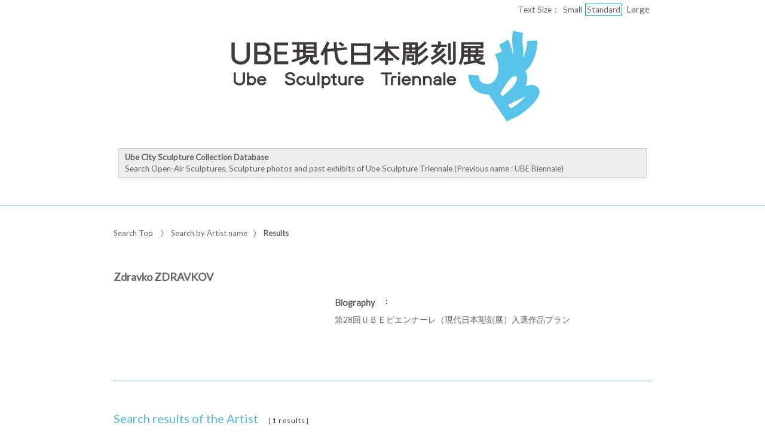

--- FILE ---
content_type: text/html;charset=utf-8
request_url: https://jmapps.ne.jp/en_ubebiennale/sakka_det.html?list_count=10&person_id=703
body_size: 22978
content:

<!DOCTYPE html>
<html lang="en">
<head>
<meta charset="UTF-8" />
<meta name="keywords" content="Ube City Sculpture Collection Database,Sculpture Ubecity" />

<meta name="description" content="Collection Database from Ube Sculpture Triennale
">

<meta name="referrer" content="origin"><meta name="viewport" content="width=device-width, initial-scale=1.0, minimum-scale=0.5, maximum-scale=4.0, user-scalable=yes">

<title>Zdravko ZDRAVKOV ： Results | Ube City Sculpture Collection Database | Sculpture Ubecity</title>

<link rel="stylesheet" type="text/css" media="all" href="ver_2/website00/css/common/func/import.css?v=1213a" />
<link rel="stylesheet" type="text/css" media="all" href="ver_2/website00/css/common/sakka_det.css?v=1213a" />

<link rel="stylesheet" type="text/css" media="all" href="ver_2/website00/css/design/SIM003BLU.css" />

<link rel=stylesheet type="text/css" href="./font-awesome-4.6.3/css/font-awesome.css" media="screen, print">
<link rel="stylesheet" href="https://use.fontawesome.com/releases/v5.4.1/css/all.css" integrity="sha384-5sAR7xN1Nv6T6+dT2mhtzEpVJvfS3NScPQTrOxhwjIuvcA67KV2R5Jz6kr4abQsz" crossorigin="anonymous">
<link href="https://fonts.googleapis.com/css?family=Lato:300,400" rel="stylesheet">

<!--[if lt IE 9]>
<link rel="stylesheet" type="text/css" media="all" href="ver_2/website00/css/common/func/old_ie.css" />
<script type="text/javascript" src="ver_2/website00/js/html5.js"></script>
<![endif]-->

<script type="text/javascript" src="ver_2/website00/js/jquery/jquery.js"></script>
<script type="text/javascript" src="ver_2/website00/js/common.js?v=106f"></script>

<script type="text/javascript" src="ver_2/website00/js/jquery/jquery.leanModal.min.js"></script>

<script type="text/javascript" src="ver_2/website00/js/jquery/ofi.min.js"></script>



<style type="text/css">
<!--


#footer a::before,
#pageTop a:hover::before,
#footer a:hover,
#pageTop a:hover,
#blockData td a::before,
#btnAllView a,
table.type-txt thead th span.sort-direction,
table.type-txt thead th a,
#btnAllView a:hover, 
#listSakka h3,
#changeListType li.link-on a,
.menu:hover *,
a:hover,
#listSakka ul li:hover a,
#navPager li:not(.no-link) a,
#navZoom a,
h1.strong {
	color:#58b8dc;
}

div.footer_opt_contents,
#relatedData,
ul.type-mix li div.container,
#areaContents,
#list #blockDoc,
#listPickup,
#sakka_det #blockMid,
#footer {
	border-color:#58b8dc;
}

#menuSearch ul li h3,
#menuSearch ul li a:hover,
#blockBtn ul li button {
	background-color:#58b8dc;
}

-->
</style>

<style type="text/css">
<!--
body.FOR001 #areaContents,
html:not(.FOR001) {
}
body.FOR001 #areaContents,
html:not(.FOR001) {
	background-repeat: no-repeat;
	background-position:center center;
	background-repeat:repeat;
	
}


/* 画像クロップ */

ul.type-pict li dl img {

}
ul.type-mix li img {
}

canvas#model_canvas,
iframe#videoYoutubeIframe,
#blockPhoto img#pict,
#blockPhoto img#bookpict{
/* 初期値 幅:360px×高:300px はdet.css で定義 */
			height:300px;
	
	width:360px;
}


#blockPhoto {
	width:360px;

}

canvas#model_canvas,
#blockPhoto img#pict,
#blockPhoto img#bookpict{
	object-fit:contain;
  	font-family: 'object-fit: contain;'
}



-->
</style>


<script type="text/javascript" src="ver_2/website00/js/jquery/jquery.nailthumb.1.1.min.js"></script>

<script type="text/javascript">
 	var defaultValue = "";
	var isCrop = "";
	var isResponsive = "0";
	var listType = "LLA";
	var themeId = "SIM003";
</script>

<script type="text/javascript">
<!--
function sw_page(p) {
	document.search.page.value = p;
	document.search.submit();
}

function quick_sort(item) {
	// #991
	var sort_type = 'asc';
	var sort_field = 'data_id';
	var direction = 'asc';
	if (sort_field == item && sort_type == 'asc') direction = 'desc';
	$('#listResultNaviCategory').val(item);
	document.search.sort_type.value = direction;
	document.search.submit();
}

function locate_by_order() {
	if ($('#listResultNaviCategory').val() == '') return;

    var asc_or_desc = "asc";
    if ($('#listResultNaviCategory option:selected').hasClass("desc")) {
        asc_or_desc = "desc";
    }

	document.search.sort_type.value = asc_or_desc;
	document.search.submit();
}

function change_list_count() {
	document.search.submit();
}

function locate_by_list(list_type) {
	document.search.list_type.value = list_type;
	document.search.btn_list_type.value = "yes";
	document.search.submit();
}
function popup_pict_view(data_id, shiryo_data_id) {
	window.open("pictview.html?data_id="+data_id+"&shiryo_data_id="+shiryo_data_id, "_blank", "width=700px,height=500px");
}

-->
</script>

<script type="text/javascript">
$(function(){
	var win_w = $(window).width();
	$(".menu").click(function() {
        window.location.href = "./det.html?data_id=" + $(this).find("input[type=hidden]").val();
    });	
	
	//作家データBOX 高さを揃える
	var leftH = $("#blockData div.bg-tbl").outerHeight();
	var rightH = $("#kaisetsu").outerHeight();
	var h3H = $("#blockData h3").outerHeight({margin: true});
	
	if (themeId == "FOR001") {
		leftH = leftH + h3H+2;
	}
	if (leftH > rightH) {
		if (themeId == "CLE001") {
		leftH = leftH + 2;
		}
			
		$('#kaisetsu').css('height',(leftH-20-2)+'px');
	} else {
		if(themeId != "FOR001") {
			$('#blockData div.bg-tbl').css('height',rightH+'px');
		} else {
			$('#blockData').css('height',rightH+'px');
		}
	}
});

</script>

<script type="text/javascript">
$(document).ready(function(){
    $('.accordion_head').click(function() {
        $(this).next().slideToggle();
		$(this).toggleClass("open");
    }).next().hide();
});
</script>


<meta property="og:locale" content="ja_JP">


<meta property="og:site_name" content="Sculpture Ubecity - Ube City Sculpture Collection Database">
<meta property="og:title" content="Zdravko ZDRAVKOV ： Results | Ube City Sculpture Collection Database | Sculpture Ubecity">
<meta property="og:url" content="https://jmapps.ne.jp/en_ubebiennale/sakka_det.html?person_id=703">

<meta property="og:type" content="article">

<meta property="og:description" content="Collection Database from Ube Sculpture Triennale
">

<meta property="og:image" content="">
<meta name="twitter:card" content="summary_large_image">


</head>

<body id="sakka_det" class="SIM003 SIM003BLU en">



<div id="fb-root"></div>
<script async defer crossorigin="anonymous" src="https://connect.facebook.net/ja_JP/sdk.js#xfbml=1&version=v10.0" nonce="KxsccTui"></script>



<div id="wrapperAll" class="LLA">
    
	  

	<header id="header">
		<hgroup id="headerTop">
			<h1 id="siteId"><a href="https://ubebiennale-com.translate.goog/?_x_tr_sl=auto&amp;_x_tr_tl=en&amp;_x_tr_hl=ja&amp;_x_tr_pto=wapp" target="_self" rel="noopener noreferrer"><img src="./opt_img/3417/header_image2.png" alt="Sculpture Ubecity　Ube City Sculpture Collection Database" /></a></h1>
			<h2 id="siteOutline" class="clearTxt">Sculpture Ubecity</h2>
		</hgroup>
        
		


    
                <div id="header_opt_contents_1">
				<div style="background:#eee; border:1px solid #ccc; padding:5px 10px"><b>Ube City Sculpture Collection Database</b><br>
Search Open-Air Sculptures, Sculpture photos and past exhibits of Ube Sculpture Triennale (Previous name : UBE Biennale)</div>
<br>
                 </div>
    
	



<script type="text/javascript">
<!--
	$(function(){
	    $('a[rel*=popup_optional_contents1]').leanModal({closeButton: ".modal_close" });
	});
-->
</script>

<div id="popup_optional_contents1" class="popup_optional_contents">
	<div id="wrap">
        <div id="popup-header">
            <h2></h2>
            <a class="modal_close" id="modal_close" href="#" onclick="javascript:clear_selected_bunrui()"></a>
        </div><!--/#popup-header -->
        <div id="popup-body">
			<div style="background:#eee; border:1px solid #ccc; padding:5px 10px"><b>Ube City Sculpture Collection Database</b><br>
Search Open-Air Sculptures, Sculpture photos and past exhibits of Ube Sculpture Triennale (Previous name : UBE Biennale)</div>
<br>
         </div>
    </div>
</div><!--/#modal_message -->

		<div class="wrapper">
<script type="text/javascript" src="ver_2/website00/js/jquery.cookie.js"></script>
<script type="text/javascript">
var fsdcl = 0;
$(function(){
	fsdcl = new FontSizeDeclaration();
	fsdcl.init();
		
	$("#wrapperAll").addClass("fontsize-btn-yes");
});
var FontSizeDeclaration = function() {
	this.here = $('body').attr('id');
	this.size = {
		"small"    :"90%",
		"standard" :"100%",
		"large"    :"120%"
		//"large"    :"110%"
	};

	this.init = function() {
		var size = $.cookie('fontSize');
		if (!size || size=='undefined') size = 'standard';
		this.swap(size);
	}

	this.swap = function(size) {
		$('#areaContents').css('font-size', this.size[size]);
		
		switch(this.here) {
			case 'index' :
				$('#menuSearch ul li a span').css('font-size', this.size[size]);
				$('#menuSearch ul li h3').css('font-size', this.size[size]);
				break;
			case 'sakka_list' :
				$('#menuSearch ul li a span').css('font-size', this.size[size]);
				$('#menuSearch ul li h3').css('font-size', this.size[size]);
				$('#pageLink ul li a').css('font-size', this.size[size]);
				break;
			default:
				break;
		}
		this.swapBorder(size);
		$.cookie("fontSize", size, {expires:1});
	};

	this.swapBorder = function(size) {
		$("#fsdcl_small").css("border-width", "0px");
		$("#fsdcl_standard").css("border-width", "0px");
		$("#fsdcl_large").css("border-width", "0px");
		$("#fsdcl_"+size).css("border-width", "1px");
		/*$("#fsdcl_small").css("border", "none");
		$("#fsdcl_standard").css("border", "none");
		$("#fsdcl_large").css("border", "none");
		$("#fsdcl_"+size).css("border", "1px solid #f0f");*/
	};
};
</script>

<dl id="blockFontSize"><dt>Text Size：</dt>
    <dd id="fsdcl_small"><a id="sw_fsdcl_small" href="javascript:void(0);" onclick="javascript:fsdcl.swap('small');">Small</a></dd>
    <dd id="fsdcl_standard"><a id="sw_fsdcl_standard" href="javascript:void(0);" onclick="javascript:fsdcl.swap('standard');">Standard</a></dd>
    <dd id="fsdcl_large" style=""><a id="sw_fsdcl_large" href="javascript:void(0);" onclick="javascript:fsdcl.swap('large');">Large</a></dd>
</dl>		</div><!-- /.wrapper-->
	</header>


<script type="text/javascript">
	var color = $('#headerTop p').css('color');
	$('#header_opt_contents_1').css('color', color);
	$('#header_opt_contents_2').css('color', color);
	$('#header_opt_anchor_1').css('color', color);
	$('#header_opt_anchor_2').css('color', color);
	$('#blockFontSize').css('color', color); //#990
	$('#fsdcl_small').css('color', color); //#990
	$('#fsdcl_standard').css('color', color); //#990
	$('#fsdcl_large').css('color', color); //#990	
</script>
    
	<div id="areaContents">
	<article class="wrapper-contents">
        
		<form action="./sakka_det.html" method="get" name="search">
			
												<input type="hidden" id="is_pub_mode" name="is_pub_mode" value="1" />
												<input type="hidden" id="museum_sub_domain" name="museum_sub_domain" value="en_ubebiennale" />
																		<input type="hidden" id="person_id" name="person_id" value="703" />
						<input type="hidden" id="hlvl" name="hlvl" value="1" />
			<input type="hidden" id="bunrui" name="bunrui" value="0" />

						<input type="hidden" id="uni_museum" name="uni_museum" value="" />
						
						<input type="hidden" id="attach_img" name="attach_img" value="" />
						<input type="hidden" id="keywords" name="keywords" value="" />
			<input type="hidden" id="search_type" name="search_type" value="keyword" />
			<input type="hidden" id="sort_type" name="sort_type" value="asc" />
			<input type="hidden" id="page" name="page" value="1" />
			<input type="hidden" id="list_type" name="list_type" value="LLA" />
			<input type="hidden" id="btn_list_type" name="btn_list_type" value="yes" />            
			<input type="hidden" id="list_count" name="list_count" value="10" />
			<input type="hidden" id="person_id" name="person_id" value="703" />

            <section id="blockUpper">
        		
				


<nav id="panList">
	<ul>
    	<li><a href="./index.html" id="panListHome"><i class="fa fa-home"></i>Search Top</a></li>
	        <li><a href="./sakka_list.html">Search by Artist name</a><strong>Results</strong></li>
    
        </ul>
</nav><!--/panList -->
                
								

<script type="text/javascript">
<!--
	$(function(){
		$("#wrapperAll").addClass("share-btn-yes");
	});
-->
</script>

<ul class="block-share-btn">

    <!-- ツイッター -->
    <li>
    	<a href="https://twitter.com/share" class="twitter-share-button" data-lang="ja">ツイート</a> <script>!function(d,s,id){var js,fjs=d.getElementsByTagName(s)[0],p=/^http:/.test(d.location)?'http':'https';if(!d.getElementById(id)){js=d.createElement(s);js.id=id;js.src=p+'://platform.twitter.com/widgets.js';fjs.parentNode.insertBefore(js,fjs);}}(document, 'script', 'twitter-wjs');</script>
    </li>
    
    <!-- facebook -->
    <li>
		<div class="fb-share-button" data-href="https://jmapps.ne.jp/en_ubebiennale/sakka_det.html?person_id=703" data-layout="button" data-size="small"><a target="_blank" href="https://jmapps.ne.jp/en_ubebiennale/sakka_det.html?person_id=703" class="fb-xfbml-parse-ignore">シェア</a></div>
	</li>
    
</ul><!--/block-share-btn -->
				                <section id="blockData">
                	<h3>Zdravko ZDRAVKOV</h3>
					
								                    <div class="bg-tbl">
                    	<table>
                    
                		</table>
                    </div><!--/bg-tbl-->
                    
					                    <section id="kaisetsu">
                    	<h4>Biography</h4>
                        <p>第28回ＵＢＥビエンナーレ（現代日本彫刻展）入選作品プラン<br />
</p>
                    </section>
														
                </section><!-- /blockData -->
            </section><!--/blockUpper -->
                
            <section id="blockMid">
				                <h1 class="strong"><span>Search results of the Artist</span><span id="hitCnt">［1 results］</h1>
				                
                <article id="blockOption">
                
                                            
                        <div class="wrapper">
       
                            <div id="blockSort">
                                <!--並べ替え -->
								<label for="listResultNaviCategory">Sort By</label>
                                <select name="sort_field" id="listResultNaviCategory" onchange="locate_by_order();">
                                    <option value=""><span class="default">Sort By</span>&nbsp;</option>
                                    <option value="title" class="asc"  ><span class="default">Document Name Ascending order</span>&nbsp;</option>
                                    <option value="title" class="desc" ><span                >Document Name Descending order</span>&nbsp;</option>
                                                                    <option value="f8" class="asc"  >Owner Ascending order&nbsp;</option>
                                    <option value="f8" class="desc" >Owner Descending order&nbsp;</option>
                                                                    <option value="title" class="asc"  >Document Name Ascending order&nbsp;</option>
                                    <option value="title" class="desc" >Document Name Descending order&nbsp;</option>
                                                                    <option value="f5" class="asc"  >Search Exhibition Ascending order&nbsp;</option>
                                    <option value="f5" class="desc" >Search Exhibition Descending order&nbsp;</option>
                                                                    <option value="f13" class="asc"  >Grand Prize Ascending order&nbsp;</option>
                                    <option value="f13" class="desc" >Grand Prize Descending order&nbsp;</option>
                                                                    <option value="data_id" class="asc"  selected>Document ID Ascending order&nbsp;</option>
                                    <option value="data_id" class="desc" >Document ID Descending order&nbsp;</option>
                                                                </select>
                            </div><!--/blockSort -->
                      
                                              
                        
                            <p id="changeCnt">
								<label for="list_count"></label>
                                <select id="list_count" name="list_count" onChange="change_list_count()">
                                                                                                    <option id="list_count5" value="5">5</option>
                                                                    <option id="list_count10" value="10" selected>10</option>
                                                                    <option id="list_count20" value="20">20</option>
                                                                    <option id="list_count50" value="50">50</option>
                                                                    <option id="list_count100" value="100">100</option>
                                                                </select>Results per page                            </p><!--/changeCnt -->
                                                    
                            <ul id="changeListType">
                                <li id="btnLLC" class="link-on"><a href="javascript:locate_by_list('LLC')">Text and Image</a></li>
                                <li id="btnLLG"><a href="javascript:locate_by_list('LLG')">Image only</a></li>
                                <li id="btnLLM"><a href="javascript:locate_by_list('LLM')">Text only</a></li>
                            </ul><!--/changeListType -->
                                                    
                            <nav id="navPager">
                                <!--ページめくりボタン -->
                                <ul>
                                                                    </ul>
                            </nav><!--/navPager -->
                         </div><!--/wrapper -->
    
                 </article><!--/blockOption -->
            </section><!--/blockMid -->
            		
			<section id="blockDoc">
            

    <div id="listResult">
    
	
<script type="text/javascript">
$(function(){
	var pict_w = 80;
	var pict_h = 80;
	

	var txt_w = $('ul.type-mix dl').width();	//テキストエリアサイズ
	listMix(pict_w, pict_h, txt_w);

	
});
</script>

						<ul class="type-mix">
                        

                            <li class="menu">

								<div class="container">
                                    <p>
										<img src="ver_2/website00/cmn_img/copy_guard.png" class="gurd-dmy-img" alt="" />
										<img src="./pict.html?pict_size=m&data_id=21408&dt=20190326_1" alt="image of『EUPHORIA *photo of model』" oncontextmenu="return false" />
									</p>
                                    <dl>
                                        <dt><a href="./det.html?data_id=21831">EUPHORIA *photo of model</a></dt>
                                        <dd>
                                            Owner：Other<br />                                            Document Name：EUPHORIA *photo of model<br />                                            Search Exhibition：The 28th UBE Biennale<br />                                            Grand Prize：<br />                                            Document ID：21831<br />                                                                                </dd>
                                    </dl><input type="hidden" value="21831" />
                                </div>
                            </li>

						</ul>        
                        
	
	</div><!-- /listResult -->
                                        

				


    





<script type="text/javascript">
<!--
	$(function(){
	    $('a[rel*=popup_optional_contents1]').leanModal({closeButton: ".modal_close" });
	});
-->
</script>

<div id="popup_optional_contents1" class="popup_optional_contents">
	<div id="wrap">
        <div id="popup-header">
            <h2></h2>
            <a class="modal_close" id="modal_close" href="#" onclick="javascript:clear_selected_bunrui()"></a>
        </div><!--/#popup-header -->
        <div id="popup-body">
			<div style="background:#eee; border:1px solid #ccc; padding:5px 10px"><b>Ube City Sculpture Collection Database</b><br>
Search Open-Air Sculptures, Sculpture photos and past exhibits of Ube Sculpture Triennale (Previous name : UBE Biennale)</div>
<br>
         </div>
    </div>
</div><!--/#modal_message -->
            
        		<p id="pageTop"><a href="#header">PageTop</a></p>
			</section><!--/blockDoc -->
		</form>
	
    </article><!--/wrapper-contents -->
	</div><!-- /areaContents -->

	
<footer id="footer">
	<div class="wrapper">
		<a href="https://ubebiennale-com.translate.goog/?_x_tr_sl=auto&amp;_x_tr_tl=en&amp;_x_tr_hl=ja&amp;_x_tr_pto=wapp" target='_blank'>Sculpture Ubecity</a>

       	<small>Ube City</small>
       	<p>Powered By<strong>I.B.MUSEUM SaaS</strong></p>
    


<script type="text/javascript">
<!--
	$(function(){
		$("#wrapperAll").addClass("share-btn-yes");
	});
-->
</script>

<ul class="block-share-btn">

    <!-- ツイッター -->
    <li>
    	<a href="https://twitter.com/share" class="twitter-share-button" data-lang="ja">ツイート</a> <script>!function(d,s,id){var js,fjs=d.getElementsByTagName(s)[0],p=/^http:/.test(d.location)?'http':'https';if(!d.getElementById(id)){js=d.createElement(s);js.id=id;js.src=p+'://platform.twitter.com/widgets.js';fjs.parentNode.insertBefore(js,fjs);}}(document, 'script', 'twitter-wjs');</script>
    </li>
    
    <!-- facebook -->
    <li>
		<div class="fb-share-button" data-href="https://jmapps.ne.jp/en_ubebiennale/sakka_det.html?person_id=703" data-layout="button" data-size="small"><a target="_blank" href="https://jmapps.ne.jp/en_ubebiennale/sakka_det.html?person_id=703" class="fb-xfbml-parse-ignore">シェア</a></div>
	</li>
    
</ul><!--/block-share-btn -->
	</div><!--/.wrapper -->
</footer>
    
</div><!-- /wrapperAll -->

</body>
</html>